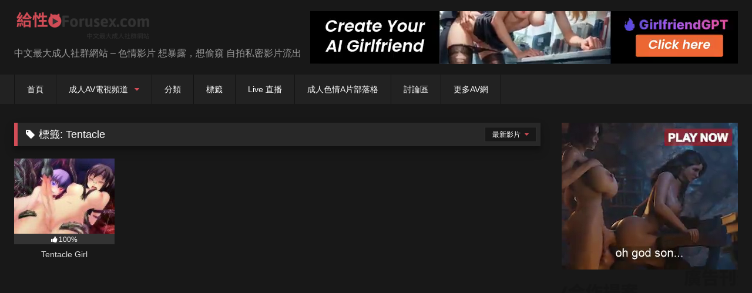

--- FILE ---
content_type: text/html; charset=UTF-8
request_url: https://forusex.com/fs/tag/tentacle
body_size: 12632
content:
<!DOCTYPE html>


<html dir="ltr" lang="zh-TW">
<head>
<meta charset="UTF-8">
<meta content='width=device-width, initial-scale=1.0, maximum-scale=1.0, user-scalable=0' name='viewport' />
	<meta name="juicyads-site-verification" content="6dd9c73596b1542f61eefd5888904bc5">
<link rel="profile" href="https://gmpg.org/xfn/11">
<link rel="icon" href="
https://forusex.com/wp-content/uploads/2018/07/forusexlogo4848.png">




<style>
	.post-thumbnail {
		padding-bottom: 75%;
	}
	.post-thumbnail .wpst-trailer,
	.post-thumbnail img {
		object-fit: fill;
	}

	.video-debounce-bar {
		background: #d24d57!important;
	}

			
			#site-navigation {
			background: #222222;
		}
	
	.site-title a {
		font-family: Open Sans;
		font-size: 36px;
	}
	.site-branding .logo img {
		max-width: 350px;
		max-height: 90px;
		margin-top: 0px;
		margin-left: 0px;
	}
	a,
	.site-title a i,
	.thumb-block:hover .rating-bar i,
	.categories-list .thumb-block:hover .entry-header .cat-title:before,
	.required,
	.like #more:hover i,
	.dislike #less:hover i,
	.top-bar i:hover,
	.main-navigation .menu-item-has-children > a:after,
	.menu-toggle i,
	.main-navigation.toggled li:hover > a,
	.main-navigation.toggled li.focus > a,
	.main-navigation.toggled li.current_page_item > a,
	.main-navigation.toggled li.current-menu-item > a,
	#filters .filters-select:after,
	.morelink i,
	.top-bar .membership a i,
	.thumb-block:hover .photos-count i {
		color: #d24d57;
	}
	button,
	.button,
	input[type="button"],
	input[type="reset"],
	input[type="submit"],
	.label,
	.pagination ul li a.current,
	.pagination ul li a:hover,
	body #filters .label.secondary.active,
	.label.secondary:hover,
	.main-navigation li:hover > a,
	.main-navigation li.focus > a,
	.main-navigation li.current_page_item > a,
	.main-navigation li.current-menu-item > a,
	.widget_categories ul li a:hover,
	.comment-reply-link,
	a.tag-cloud-link:hover,
	.template-actors li a:hover {
		border-color: #d24d57!important;
		background-color: #d24d57!important;
	}
	.rating-bar-meter,
	.vjs-play-progress,
	#filters .filters-options span:hover,
	.bx-wrapper .bx-controls-direction a,
	.top-bar .social-share a:hover,
	.thumb-block:hover span.hd-video,
	.featured-carousel .slide a:hover span.hd-video,
	.appContainer .ctaButton {
		background-color: #d24d57!important;
	}
	#video-tabs button.tab-link.active,
	.title-block,
	.widget-title,
	.page-title,
	.page .entry-title,
	.comments-title,
	.comment-reply-title,
	.morelink:hover {
		border-color: #d24d57!important;
	}

	/* Small desktops ----------- */
	@media only screen  and (min-width : 64.001em) and (max-width : 84em) {
		#main .thumb-block {
			width: 20%!important;
		}
	}

	/* Desktops and laptops ----------- */
	@media only screen  and (min-width : 84.001em) {
		#main .thumb-block {
			width: 20%!important;
		}
	}

</style>





<title>Tentacle | 給性 Forusex.com</title>
	<style>img:is([sizes="auto" i], [sizes^="auto," i]) { contain-intrinsic-size: 3000px 1500px }</style>
	
		
	<meta name="robots" content="max-snippet:-1, max-image-preview:large, max-video-preview:-1" />
	<link rel="canonical" href="https://forusex.com/fs/tag/tentacle" />
	<meta name="generator" content="All in One SEO (AIOSEO) 4.9.3" />
		<script type="application/ld+json" class="aioseo-schema">
			{"@context":"https:\/\/schema.org","@graph":[{"@type":"BreadcrumbList","@id":"https:\/\/forusex.com\/fs\/tag\/tentacle#breadcrumblist","itemListElement":[{"@type":"ListItem","@id":"https:\/\/forusex.com#listItem","position":1,"name":"Home","item":"https:\/\/forusex.com","nextItem":{"@type":"ListItem","@id":"https:\/\/forusex.com\/fs\/tag\/tentacle#listItem","name":"Tentacle"}},{"@type":"ListItem","@id":"https:\/\/forusex.com\/fs\/tag\/tentacle#listItem","position":2,"name":"Tentacle","previousItem":{"@type":"ListItem","@id":"https:\/\/forusex.com#listItem","name":"Home"}}]},{"@type":"CollectionPage","@id":"https:\/\/forusex.com\/fs\/tag\/tentacle#collectionpage","url":"https:\/\/forusex.com\/fs\/tag\/tentacle","name":"Tentacle | \u7d66\u6027 Forusex.com","inLanguage":"zh-TW","isPartOf":{"@id":"https:\/\/forusex.com\/#website"},"breadcrumb":{"@id":"https:\/\/forusex.com\/fs\/tag\/tentacle#breadcrumblist"}},{"@type":"Organization","@id":"https:\/\/forusex.com\/#organization","name":"\u7d66\u6027 Forusex.com","description":"\u4e2d\u6587\u6700\u5927\u6210\u4eba\u793e\u7fa4\u7db2\u7ad9 - \u8272\u60c5\u5f71\u7247 \u60f3\u66b4\u9732\uff0c\u60f3\u5077\u7aba \u81ea\u62cd\u79c1\u5bc6\u5f71\u7247\u6d41\u51fa","url":"https:\/\/forusex.com\/"},{"@type":"WebSite","@id":"https:\/\/forusex.com\/#website","url":"https:\/\/forusex.com\/","name":"\u7d66\u6027 Forusex.com","description":"\u4e2d\u6587\u6700\u5927\u6210\u4eba\u793e\u7fa4\u7db2\u7ad9 - \u8272\u60c5\u5f71\u7247 \u60f3\u66b4\u9732\uff0c\u60f3\u5077\u7aba \u81ea\u62cd\u79c1\u5bc6\u5f71\u7247\u6d41\u51fa","inLanguage":"zh-TW","publisher":{"@id":"https:\/\/forusex.com\/#organization"}}]}
		</script>
		

<link rel='dns-prefetch' href='//static.addtoany.com' />
<link rel="alternate" type="application/rss+xml" title="訂閱《給性 Forusex.com》&raquo; 資訊提供" href="https://forusex.com/feed" />
<link rel='stylesheet' id='wp-block-library-css' href='https://forusex.com/wp-includes/css/dist/block-library/style.min.css' type='text/css' media='all' />
<style id='classic-theme-styles-inline-css' type='text/css'>
/*! This file is auto-generated */
.wp-block-button__link{color:#fff;background-color:#32373c;border-radius:9999px;box-shadow:none;text-decoration:none;padding:calc(.667em + 2px) calc(1.333em + 2px);font-size:1.125em}.wp-block-file__button{background:#32373c;color:#fff;text-decoration:none}
</style>
<link rel='stylesheet' id='aioseo/css/src/vue/standalone/blocks/table-of-contents/global.scss-css' href='https://forusex.com/wp-content/plugins/all-in-one-seo-pack/dist/Lite/assets/css/table-of-contents/global.e90f6d47.css' type='text/css' media='all' />
<style id='global-styles-inline-css' type='text/css'>
:root{--wp--preset--aspect-ratio--square: 1;--wp--preset--aspect-ratio--4-3: 4/3;--wp--preset--aspect-ratio--3-4: 3/4;--wp--preset--aspect-ratio--3-2: 3/2;--wp--preset--aspect-ratio--2-3: 2/3;--wp--preset--aspect-ratio--16-9: 16/9;--wp--preset--aspect-ratio--9-16: 9/16;--wp--preset--color--black: #000000;--wp--preset--color--cyan-bluish-gray: #abb8c3;--wp--preset--color--white: #ffffff;--wp--preset--color--pale-pink: #f78da7;--wp--preset--color--vivid-red: #cf2e2e;--wp--preset--color--luminous-vivid-orange: #ff6900;--wp--preset--color--luminous-vivid-amber: #fcb900;--wp--preset--color--light-green-cyan: #7bdcb5;--wp--preset--color--vivid-green-cyan: #00d084;--wp--preset--color--pale-cyan-blue: #8ed1fc;--wp--preset--color--vivid-cyan-blue: #0693e3;--wp--preset--color--vivid-purple: #9b51e0;--wp--preset--gradient--vivid-cyan-blue-to-vivid-purple: linear-gradient(135deg,rgba(6,147,227,1) 0%,rgb(155,81,224) 100%);--wp--preset--gradient--light-green-cyan-to-vivid-green-cyan: linear-gradient(135deg,rgb(122,220,180) 0%,rgb(0,208,130) 100%);--wp--preset--gradient--luminous-vivid-amber-to-luminous-vivid-orange: linear-gradient(135deg,rgba(252,185,0,1) 0%,rgba(255,105,0,1) 100%);--wp--preset--gradient--luminous-vivid-orange-to-vivid-red: linear-gradient(135deg,rgba(255,105,0,1) 0%,rgb(207,46,46) 100%);--wp--preset--gradient--very-light-gray-to-cyan-bluish-gray: linear-gradient(135deg,rgb(238,238,238) 0%,rgb(169,184,195) 100%);--wp--preset--gradient--cool-to-warm-spectrum: linear-gradient(135deg,rgb(74,234,220) 0%,rgb(151,120,209) 20%,rgb(207,42,186) 40%,rgb(238,44,130) 60%,rgb(251,105,98) 80%,rgb(254,248,76) 100%);--wp--preset--gradient--blush-light-purple: linear-gradient(135deg,rgb(255,206,236) 0%,rgb(152,150,240) 100%);--wp--preset--gradient--blush-bordeaux: linear-gradient(135deg,rgb(254,205,165) 0%,rgb(254,45,45) 50%,rgb(107,0,62) 100%);--wp--preset--gradient--luminous-dusk: linear-gradient(135deg,rgb(255,203,112) 0%,rgb(199,81,192) 50%,rgb(65,88,208) 100%);--wp--preset--gradient--pale-ocean: linear-gradient(135deg,rgb(255,245,203) 0%,rgb(182,227,212) 50%,rgb(51,167,181) 100%);--wp--preset--gradient--electric-grass: linear-gradient(135deg,rgb(202,248,128) 0%,rgb(113,206,126) 100%);--wp--preset--gradient--midnight: linear-gradient(135deg,rgb(2,3,129) 0%,rgb(40,116,252) 100%);--wp--preset--font-size--small: 13px;--wp--preset--font-size--medium: 20px;--wp--preset--font-size--large: 36px;--wp--preset--font-size--x-large: 42px;--wp--preset--spacing--20: 0.44rem;--wp--preset--spacing--30: 0.67rem;--wp--preset--spacing--40: 1rem;--wp--preset--spacing--50: 1.5rem;--wp--preset--spacing--60: 2.25rem;--wp--preset--spacing--70: 3.38rem;--wp--preset--spacing--80: 5.06rem;--wp--preset--shadow--natural: 6px 6px 9px rgba(0, 0, 0, 0.2);--wp--preset--shadow--deep: 12px 12px 50px rgba(0, 0, 0, 0.4);--wp--preset--shadow--sharp: 6px 6px 0px rgba(0, 0, 0, 0.2);--wp--preset--shadow--outlined: 6px 6px 0px -3px rgba(255, 255, 255, 1), 6px 6px rgba(0, 0, 0, 1);--wp--preset--shadow--crisp: 6px 6px 0px rgba(0, 0, 0, 1);}:where(.is-layout-flex){gap: 0.5em;}:where(.is-layout-grid){gap: 0.5em;}body .is-layout-flex{display: flex;}.is-layout-flex{flex-wrap: wrap;align-items: center;}.is-layout-flex > :is(*, div){margin: 0;}body .is-layout-grid{display: grid;}.is-layout-grid > :is(*, div){margin: 0;}:where(.wp-block-columns.is-layout-flex){gap: 2em;}:where(.wp-block-columns.is-layout-grid){gap: 2em;}:where(.wp-block-post-template.is-layout-flex){gap: 1.25em;}:where(.wp-block-post-template.is-layout-grid){gap: 1.25em;}.has-black-color{color: var(--wp--preset--color--black) !important;}.has-cyan-bluish-gray-color{color: var(--wp--preset--color--cyan-bluish-gray) !important;}.has-white-color{color: var(--wp--preset--color--white) !important;}.has-pale-pink-color{color: var(--wp--preset--color--pale-pink) !important;}.has-vivid-red-color{color: var(--wp--preset--color--vivid-red) !important;}.has-luminous-vivid-orange-color{color: var(--wp--preset--color--luminous-vivid-orange) !important;}.has-luminous-vivid-amber-color{color: var(--wp--preset--color--luminous-vivid-amber) !important;}.has-light-green-cyan-color{color: var(--wp--preset--color--light-green-cyan) !important;}.has-vivid-green-cyan-color{color: var(--wp--preset--color--vivid-green-cyan) !important;}.has-pale-cyan-blue-color{color: var(--wp--preset--color--pale-cyan-blue) !important;}.has-vivid-cyan-blue-color{color: var(--wp--preset--color--vivid-cyan-blue) !important;}.has-vivid-purple-color{color: var(--wp--preset--color--vivid-purple) !important;}.has-black-background-color{background-color: var(--wp--preset--color--black) !important;}.has-cyan-bluish-gray-background-color{background-color: var(--wp--preset--color--cyan-bluish-gray) !important;}.has-white-background-color{background-color: var(--wp--preset--color--white) !important;}.has-pale-pink-background-color{background-color: var(--wp--preset--color--pale-pink) !important;}.has-vivid-red-background-color{background-color: var(--wp--preset--color--vivid-red) !important;}.has-luminous-vivid-orange-background-color{background-color: var(--wp--preset--color--luminous-vivid-orange) !important;}.has-luminous-vivid-amber-background-color{background-color: var(--wp--preset--color--luminous-vivid-amber) !important;}.has-light-green-cyan-background-color{background-color: var(--wp--preset--color--light-green-cyan) !important;}.has-vivid-green-cyan-background-color{background-color: var(--wp--preset--color--vivid-green-cyan) !important;}.has-pale-cyan-blue-background-color{background-color: var(--wp--preset--color--pale-cyan-blue) !important;}.has-vivid-cyan-blue-background-color{background-color: var(--wp--preset--color--vivid-cyan-blue) !important;}.has-vivid-purple-background-color{background-color: var(--wp--preset--color--vivid-purple) !important;}.has-black-border-color{border-color: var(--wp--preset--color--black) !important;}.has-cyan-bluish-gray-border-color{border-color: var(--wp--preset--color--cyan-bluish-gray) !important;}.has-white-border-color{border-color: var(--wp--preset--color--white) !important;}.has-pale-pink-border-color{border-color: var(--wp--preset--color--pale-pink) !important;}.has-vivid-red-border-color{border-color: var(--wp--preset--color--vivid-red) !important;}.has-luminous-vivid-orange-border-color{border-color: var(--wp--preset--color--luminous-vivid-orange) !important;}.has-luminous-vivid-amber-border-color{border-color: var(--wp--preset--color--luminous-vivid-amber) !important;}.has-light-green-cyan-border-color{border-color: var(--wp--preset--color--light-green-cyan) !important;}.has-vivid-green-cyan-border-color{border-color: var(--wp--preset--color--vivid-green-cyan) !important;}.has-pale-cyan-blue-border-color{border-color: var(--wp--preset--color--pale-cyan-blue) !important;}.has-vivid-cyan-blue-border-color{border-color: var(--wp--preset--color--vivid-cyan-blue) !important;}.has-vivid-purple-border-color{border-color: var(--wp--preset--color--vivid-purple) !important;}.has-vivid-cyan-blue-to-vivid-purple-gradient-background{background: var(--wp--preset--gradient--vivid-cyan-blue-to-vivid-purple) !important;}.has-light-green-cyan-to-vivid-green-cyan-gradient-background{background: var(--wp--preset--gradient--light-green-cyan-to-vivid-green-cyan) !important;}.has-luminous-vivid-amber-to-luminous-vivid-orange-gradient-background{background: var(--wp--preset--gradient--luminous-vivid-amber-to-luminous-vivid-orange) !important;}.has-luminous-vivid-orange-to-vivid-red-gradient-background{background: var(--wp--preset--gradient--luminous-vivid-orange-to-vivid-red) !important;}.has-very-light-gray-to-cyan-bluish-gray-gradient-background{background: var(--wp--preset--gradient--very-light-gray-to-cyan-bluish-gray) !important;}.has-cool-to-warm-spectrum-gradient-background{background: var(--wp--preset--gradient--cool-to-warm-spectrum) !important;}.has-blush-light-purple-gradient-background{background: var(--wp--preset--gradient--blush-light-purple) !important;}.has-blush-bordeaux-gradient-background{background: var(--wp--preset--gradient--blush-bordeaux) !important;}.has-luminous-dusk-gradient-background{background: var(--wp--preset--gradient--luminous-dusk) !important;}.has-pale-ocean-gradient-background{background: var(--wp--preset--gradient--pale-ocean) !important;}.has-electric-grass-gradient-background{background: var(--wp--preset--gradient--electric-grass) !important;}.has-midnight-gradient-background{background: var(--wp--preset--gradient--midnight) !important;}.has-small-font-size{font-size: var(--wp--preset--font-size--small) !important;}.has-medium-font-size{font-size: var(--wp--preset--font-size--medium) !important;}.has-large-font-size{font-size: var(--wp--preset--font-size--large) !important;}.has-x-large-font-size{font-size: var(--wp--preset--font-size--x-large) !important;}
:where(.wp-block-post-template.is-layout-flex){gap: 1.25em;}:where(.wp-block-post-template.is-layout-grid){gap: 1.25em;}
:where(.wp-block-columns.is-layout-flex){gap: 2em;}:where(.wp-block-columns.is-layout-grid){gap: 2em;}
:root :where(.wp-block-pullquote){font-size: 1.5em;line-height: 1.6;}
</style>
<link rel='stylesheet' id='wpst-style-css' href='https://forusex.com/wp-content/themes/retrotube/style.css' type='text/css' media='all' />
<link rel='stylesheet' id='addtoany-css' href='https://forusex.com/wp-content/plugins/add-to-any/addtoany.min.css' type='text/css' media='all' />
<script type="text/javascript" id="addtoany-core-js-before">
/* <![CDATA[ */
window.a2a_config=window.a2a_config||{};a2a_config.callbacks=[];a2a_config.overlays=[];a2a_config.templates={};a2a_localize = {
	Share: "分享",
	Save: "儲存",
	Subscribe: "訂閱",
	Email: "電子郵件",
	Bookmark: "書籤",
	ShowAll: "顯示全部",
	ShowLess: "顯示較少",
	FindServices: "尋找服務",
	FindAnyServiceToAddTo: "立即尋找想要新增的服務",
	PoweredBy: "開發團隊:",
	ShareViaEmail: "透過電子郵件分享",
	SubscribeViaEmail: "透過電子郵件訂閱",
	BookmarkInYourBrowser: "在瀏覽器中加入書籤",
	BookmarkInstructions: "按下 Ctrl+D 或 \u2318+D 將這個頁面加入書籤",
	AddToYourFavorites: "新增至 [我的最愛]",
	SendFromWebOrProgram: "透過任何電子郵件地址或電子郵件程式傳送",
	EmailProgram: "電子郵件程式",
	More: "進一步了解...",
	ThanksForSharing: "感謝分享！",
	ThanksForFollowing: "感謝追蹤！"
};
/* ]]> */
</script>
<script type="text/javascript" defer src="https://static.addtoany.com/menu/page.js" id="addtoany-core-js"></script>
<script type="text/javascript" src="https://forusex.com/wp-includes/js/jquery/jquery.min.js" id="jquery-core-js"></script>
<script type="text/javascript" src="https://forusex.com/wp-includes/js/jquery/jquery-migrate.min.js" id="jquery-migrate-js"></script>
<script type="text/javascript" defer src="https://forusex.com/wp-content/plugins/add-to-any/addtoany.min.js" id="addtoany-jquery-js"></script>
<script type="text/javascript" id="wbcr_clearfy-css-lazy-load-js-extra">
/* <![CDATA[ */
var wbcr_clearfy_async_links = {"wbcr_clearfy-font-awesome":"https:\/\/forusex.com\/wp-content\/themes\/retrotube\/assets\/stylesheets\/font-awesome\/css\/font-awesome.min.css"};
/* ]]> */
</script>
<script type="text/javascript" src="https://forusex.com/wp-content/plugins/clearfy/assets/js/css-lazy-load.min.js" id="wbcr_clearfy-css-lazy-load-js"></script>
        <style>
            .eaa-clean {
                padding: 0 !important;
                border: none !important;
            }

            .eaa-ad.alignleft {
                margin-right: 10px;
            }

            .eaa-ad.alignright {
                margin-left: 10px;
            }
            .eaa-ad.debug{
                background:peachpuff;
                border:solid 2px #FF0000;
                box-sizing: border-box;
            }

        </style>


		<link rel="https://api.w.org/" href="https://forusex.com/wp-json/" /><link rel="alternate" title="JSON" type="application/json" href="https://forusex.com/wp-json/wp/v2/tags/645" /><link rel="icon" href="https://forusex.com/wp-content/uploads/2017/01/cropped-forusexlogo4848-1.png" sizes="32x32" />
<link rel="icon" href="https://forusex.com/wp-content/uploads/2017/01/cropped-forusexlogo4848-1.png" sizes="192x192" />
<link rel="apple-touch-icon" href="https://forusex.com/wp-content/uploads/2017/01/cropped-forusexlogo4848-1.png" />
<meta name="msapplication-TileImage" content="https://forusex.com/wp-content/uploads/2017/01/cropped-forusexlogo4848-1.png" />
		<style type="text/css" id="wp-custom-css">
			.exactCenter {
      width:620px;
      height:250px;
      position: fixed;

      top: 50%;
      left: 50%;
      margin-top: -50px;
      margin-left: -480px;
    }
#close {
	margin-left: auto;
  margin-right: auto;
color:#fff;
background-color:#d24d57;
} 



.ccle {
  margin: 0px auto;
  text-align: center;
}

.ccle div {
  display: inline-block;
  vertical-align: top;
  width: 300px;
  height: 250px;
  border: 1px solid #FF0000;
  border-radius:3px;margin: 2px;
  }		</style>
		</head>  <body class="archive tag tag-tentacle tag-645 wp-embed-responsive wp-theme-retrotube custom-background hfeed"> <div id="page"> 	<a class="skip-link screen-reader-text" href="#content">Skip to content</a>  	<header id="masthead" class="site-header" role="banner">  		 		<div class="site-branding row"> 			<div class="logo"> 									<a href="https://forusex.com/" rel="home" title="給性 Forusex.com"><img src=" 										https://forusex.com/wp-content/uploads/2018/07/forusexlogo2.png					" alt="給性 Forusex.com"></a> 				 									<p class="site-description"> 											中文最大成人社群網站 &#8211; 色情影片 想暴露，想偷窺 自拍私密影片流出</p> 							</div> 										<div class="happy-header"> 					<script async type="application/javascript" src="https://a.magsrv.com/ad-provider.js"></script>    <ins class="eas6a97888e2" data-zoneid="5698560"></ins>    <script>(AdProvider = window.AdProvider || []).push({"serve": {}});</script>				</div> 					</div>  		<nav id="site-navigation" class="main-navigation" role="navigation"> 			<div id="head-mobile"></div> 			<div class="button-nav"></div> 			<ul id="menu-menu" class="row"><li id="menu-item-6" class="menu-item menu-item-type-custom menu-item-object-custom menu-item-home menu-item-6"><a href="https://forusex.com">首頁</a></li> <li id="menu-item-3332" class="menu-item menu-item-type-taxonomy menu-item-object-category menu-item-has-children menu-item-3332"><a href="https://forusex.com/fs/category/adulttv">成人AV電視頻道</a> <ul class="sub-menu"> 	<li id="menu-item-3418" class="menu-item menu-item-type-post_type menu-item-object-page menu-item-3418"><a href="https://forusex.com/iii">彩虹頻道</a></li> 	<li id="menu-item-3424" class="menu-item menu-item-type-post_type menu-item-object-page menu-item-3424"><a href="https://forusex.com/pandora-pink-%e6%bd%98%e6%9c%b5%e5%95%a6-hd%ef%bc%88%e4%b8%80%ef%bc%89">PANDORA PINK 潘朵啦 HD 1</a></li> 	<li id="menu-item-3423" class="menu-item menu-item-type-post_type menu-item-object-page menu-item-3423"><a href="https://forusex.com/pandora-pink-%e6%bd%98%e6%9c%b5%e5%95%a6-hd%ef%bc%88%e4%ba%8c%ef%bc%89">PANDORA PINK 潘朵啦 HD 2</a></li> </ul> </li> <li id="menu-item-7" class="menu-item menu-item-type-custom menu-item-object-custom menu-item-7"><a href="https://forusex.com/categories/">分類</a></li> <li id="menu-item-8" class="menu-item menu-item-type-custom menu-item-object-custom menu-item-8"><a href="https://forusex.com/tags/">標籤</a></li> <li id="menu-item-9759" class="menu-item menu-item-type-custom menu-item-object-custom menu-item-9759"><a href="https://forusex.com/fs/tag/%e7%9b%b4%e6%92%ad">Live 直播</a></li> <li id="menu-item-8448" class="menu-item menu-item-type-custom menu-item-object-custom menu-item-8448"><a href="https://forusex.com/blog">成人色情A片部落格</a></li> <li id="menu-item-8556" class="menu-item menu-item-type-custom menu-item-object-custom menu-item-8556"><a href="http://dis.forusex.com/preview.php">討論區</a></li> <li id="menu-item-9223" class="menu-item menu-item-type-custom menu-item-object-custom menu-item-9223"><a target="_blank" rel="nofollow" href="http://141jj.com/">更多AV網</a></li> </ul>		</nav>  		<div class="clear"></div>  					<div class="happy-header-mobile"> 				<script async type="application/javascript" src="https://a.magsrv.com/ad-provider.js"></script>    <ins class="eas6a97888e2" data-zoneid="5698562"></ins>    <script>(AdProvider = window.AdProvider || []).push({"serve": {}});</script>			</div> 			</header>  	 	 	<div id="content" class="site-content row"> 	<div id="primary" class="content-area with-sidebar-right"> 		<main id="main" class="site-main with-sidebar-right" role="main"> 					<header class="page-header"> 				<h1 class="widget-title"><i class="fa fa-tag"></i>標籤: <span>Tentacle</span></h1>				    <div id="filters">                 <div class="filters-select">最新影片            <div class="filters-options">                                 	                     <span><a class="" href="/fs/tag/tentacle?filter=latest">最新影片</a></span>                                         			                     <span><a class="" href="/fs/tag/tentacle?filter=popular">熱門影片</a></span>			                     <span><a class="" href="/fs/tag/tentacle?filter=random">隨機影片</a></span>	                             </div>         </div>     </div> 			</header> 			<div class="videos-list"> 				 <article data-video-uid="1" data-post-id="695" class="loop-video thumb-block post-695 post type-post status-publish format-video has-post-thumbnail placeholder-for-hentry category--hentai-anime tag-futa tag-girl tag-hentai tag-porn tag-tentacle tag-tentacle-girl-anime tag-tentacles post_format-post-format-video"> 	<a href="https://forusex.com/fs/695" title="Tentacle Girl"> 		<div class="post-thumbnail"> 						<div class="post-thumbnail-container"><img width="300" height="225" data-src="https://forusex.com/wp-content/uploads/2017/01/tentacle-girl_01.jpg" alt="Tentacle Girl"></div>											</div> 		<div class="rating-bar"><div class="rating-bar-meter" style="width:100%"></div><i class="fa fa-thumbs-up" aria-hidden="true"></i><span>100%</span></div>		<header class="entry-header"> 			<span>Tentacle Girl</span> 		</header> 	</a> </article> 			</div> 					</main> 	</div>  	<aside id="sidebar" class="widget-area with-sidebar-right" role="complementary"> 					<div class="happy-sidebar"> 				<script async type="application/javascript" src="https://a.magsrv.com/ad-provider.js"></script>    <ins class="eas6a97888e2" data-zoneid="5698562"></ins>    <script>(AdProvider = window.AdProvider || []).push({"serve": {}});</script>			</div> 				<section id="block-7" class="widget widget_block"><img loading="lazy" decoding="async" src="https://forusex.com/im/forusexadsn.png" alt="買廣告" width="350" height="300"></img></section><section id="text-2" class="widget widget_text">			<div class="textwidget"><p>給性 Forusex <span class="" title="免費成人電影">A片網</span> 開站自今以來，已經發布了3,800多部的免費素人私密的<span class="" title="自拍偷拍">自拍偷拍</span>無碼色情影片，都是成人自拍素人偷拍和自慰的一些免費A片後面也有網紅的流出AV影片，為了拯救全世界的宅男和宅女們，大家都需要下載免費成人影片來度過每個夜晚，之後本站還會持續更新素人A片和無碼成人短片，非常感謝大家一直以來的支持。</p> <menu id="fcltHTML5Menu1" type="context"></menu> <menu id="fcltHTML5Menu1" type="context"></menu> <div id="simple-translate"> <div> <div class="simple-translate-button" style="background-image: url('moz-extension://497108e0-b6d1-423e-a7e6-23d679509186/icons/512.png'); height: 22px; width: 22px; top: 10px; left: 10px;"></div> <div class="simple-translate-panel" style="width: 300px; height: 200px; top: 0px; left: 0px; font-size: 13px; background-color: #ffffff;"> <div class="simple-translate-result-wrapper" style="overflow: hidden;"> <p class="simple-translate-candidate" style="color: #737373;"> </div> </div> </div> </div> </div> 		</section><section id="search-2" class="widget widget_search"><form role="search" method="get" class="search-form" action="https://forusex.com/"> 				<label> 					<span class="screen-reader-text">搜尋關鍵字:</span> 					<input type="search" class="search-field" placeholder="搜尋..." value="" name="s" /> 				</label> 				<input type="submit" class="search-submit" value="搜尋" /> 			</form></section><section id="block-10" class="widget widget_block"> <h2 class="wp-block-heading">影片分類</h2> </section><section id="block-9" class="widget widget_block"> <ul class="wp-block-list"> <li><a href="https://forusex.com/fs/category/%e4%b8%ad%e5%9c%8b%e5%a4%a7%e9%99%b8%e8%8f%af%e4%ba%ba-chinese">中國</a></li>    <li><a href="https://forusex.com/fs/category/%e4%ba%9e%e6%b4%b2-asian">亞洲 Asian</a></li>    <li><a href="https://forusex.com/fs/category/%e5%8d%b0%e5%b0%bc-indonesia">印尼 Indonesia</a></li>    <li><a href="https://forusex.com/fs/category/%e5%8f%a3%e4%ba%a4-blowjob">口交 Blowjob</a></li>    <li><a href="https://forusex.com/fs/category/%e5%8f%b0%e7%81%a3-taiwan">台灣 Taiwan</a></li>    <li><a href="https://forusex.com/fs/category/sex-scandal">名人性醜聞八卦流出</a></li>    <li><a href="https://forusex.com/fs/category/%e5%a5%b3%e5%90%8c%e6%8b%89%e6%8b%89%e8%95%be%e7%b5%b2-lesbian">女同/拉拉/蕾絲 Lesbian</a></li>    <li><a href="https://forusex.com/fs/category/%e5%b7%a8%e4%b9%b3">巨乳</a></li>    <li><a href="https://forusex.com/fs/category/%e6%80%a7%e8%aa%bf%e6%95%99-bdsm">性調教 BDSM</a></li>    <li><a href="https://forusex.com/fs/category/%e6%83%85%e8%b6%a3%e7%94%a8%e5%93%81-sex-toy">情趣用品 Sex Toy</a></li>    <li><a href="https://forusex.com/fs/category/adulttv">成人AV電視頻道</a></li>    <li><a href="https://forusex.com/fs/category/%e6%96%b0%e5%8a%a0%e5%9d%a1-singapore">新加坡 Singapore</a></li>    <li><a href="https://forusex.com/fs/category/%e6%97%a5%e6%9c%ac-japanese">日本 Japanese</a></li>    <li><a href="https://forusex.com/fs/category/%e6%97%a5%e6%9c%ac%e6%88%90%e4%ba%ba%e5%bd%b1%e7%89%87%e6%97%a5%e6%9c%acav-japanese-adult-videos">日本成人影片日本AV Japanese Adult Videos</a></li>    <li><a href="https://forusex.com/fs/category/%e6%a5%ad%e9%a4%98%e7%b4%a0%e4%ba%ba-amateur">業餘素人 Amateur</a></li>    <li><a href="https://forusex.com/fs/category/%e6%ad%90%e7%be%8e-usaeu">歐美 USA EU</a></li>    <li><a href="https://forusex.com/fs/category/%e6%b3%b0%e5%9c%8b-thailand">泰國 Thailand</a></li>    <li><a href="https://forusex.com/fs/category/%e7%86%9f%e5%a5%b3-milf">熟女 MILF</a></li>    <li><a href="https://forusex.com/fs/category/%e7%94%b7%e5%90%8c-gay">男同 Gay</a></li>    <li><a href="https://forusex.com/fs/category/%e7%b4%a0%e4%ba%ba%e7%b6%b2%e7%b4%85%e6%ad%a3%e5%a6%b9%e5%90%8d%e4%ba%ba%e7%86%b1%e6%90%9c">素人網紅正妹</a></li>    <li><a href="https://forusex.com/fs/category/%e8%87%aa%e6%85%b0%e6%89%8b%e6%b7%ab-masturbation">自慰手淫 Masturbation</a></li>    <li><a href="https://forusex.com/fs/category/%e8%89%b2%e6%83%85%e5%8b%95%e7%95%ab%e8%ae%8a%e6%85%8b-hentai-anime">色情動畫 Hentai Anime</a></li>    <li><a href="https://forusex.com/fs/category/%e8%8f%b2%e5%be%8b%e8%b3%93">菲律賓 Philippines</a></li>    <li><a href="https://forusex.com/fs/category/%e8%a6%96%e8%a8%8a%e6%94%9d%e5%bd%b1-webcam">視訊攝影 Webcam</a></li>    <li><a href="https://forusex.com/fs/category/%e8%b2%a7%e4%b9%b3-%e5%be%ae%e4%b9%b3">貧乳</a></li>    <li><a href="https://forusex.com/fs/category/%e8%b6%8a%e5%8d%97-vietnam">越南 Vietnam</a></li>    <li><a href="https://forusex.com/fs/category/%e9%87%91%e9%ab%ae%e5%a5%b3%e9%83%8e-blonde">金髮女郎 Blonde</a></li>    <li><a href="https://forusex.com/fs/category/%e9%9f%93%e5%9c%8b-korea">韓國 Korea</a></li>    <li><a href="https://forusex.com/fs/category/%e9%9f%93%e5%9c%8b%e6%88%90%e4%ba%ba%e9%9b%bb%e5%bd%b1%e9%9f%93%e5%9c%8bav-korea-adult-movie">韓國A片成人電影韓國AV Korea Movie</a></li>    <li><a href="https://forusex.com/fs/category/%e9%a6%99%e6%b8%af-hong-kong">香港 Hong Kong</a></li>    <li><a href="https://forusex.com/fs/category/%e9%a6%ac%e4%be%86%e8%a5%bf%e4%ba%9e-malaysa">馬來西亞 Malaysa</a></li> </ul> </section> 		<section id="recent-posts-3" class="widget widget_recent_entries"> 		<h2 class="widget-title">最新影片</h2> 		<ul> 											<li> 					<a href="https://forusex.com/fs/9744">尖叫 2 孔油豪華美容沙龍已婚婦女肛門覺醒女同拉拉</a> 									</li> 											<li> 					<a href="https://forusex.com/fs/9743">女同性戀拉拉業餘青少女他媽的鐵桿並學習第一次噴，真正的大奶 Estefani Tarrago 和黑髮熱青少女 DaisySmile</a> 									</li> 											<li> 					<a href="https://forusex.com/fs/9742">女導演榛名素人拉拉女同志搭訕。大奶！美麗的山雀！ 20個色情奶子聚集SP！ &#8211; 免費1</a> 									</li> 											<li> 					<a href="https://forusex.com/fs/9741">已婚婦女肛交拉拉女同性戀尖叫油豪華美容</a> 									</li> 											<li> 					<a href="https://forusex.com/fs/9740">舔完美的陰部！美麗的日本女孩拉拉女同性戀</a> 									</li> 											<li> 					<a href="https://forusex.com/fs/9730">女導演春菜素人女同拉拉搭訕113 涼川綾音首次亮相Navi！分別挑選的兩個女孩，第一次見面！這是一場女同三人行，而且是一次濕淋淋的高潮體驗！ &#8211; 免費 1</a> 									</li> 					</ul>  		</section>	</aside>  </div>  <footer id="colophon" class="site-footer" role="contentinfo"> 	<div class="row"> 					<div class="happy-footer-mobile"> 				<script async type="application/javascript" src="https://a.magsrv.com/ad-provider.js"></script>    <ins class="eas6a97888e2" data-zoneid="5698568"></ins>    <script>(AdProvider = window.AdProvider || []).push({"serve": {}});</script>			</div> 							<div class="happy-footer"> 				<script async type="application/javascript" src="https://a.magsrv.com/ad-provider.js"></script>    <ins class="eas6a97888e2" data-zoneid="5698574"></ins>    <script>(AdProvider = window.AdProvider || []).push({"serve": {}});</script>			</div> 				 		<div class="clear"></div>  					<div class="logo-footer"> 							<a href="https://forusex.com/" rel="home" title="給性 Forusex.com"><img class="grayscale" src=" 									https://forusex.com/wp-content/uploads/2018/07/forusexlogo2.png				" alt="給性 Forusex.com"></a> 			</div> 		 					<div class="footer-menu-container"> 				<div class="menu-menu2-container"><ul id="menu-menu2" class="menu"><li id="menu-item-230" class="menu-item menu-item-type-post_type menu-item-object-page menu-item-230"><a href="https://forusex.com/privacyandterms">服務條款和隱私政策</a></li> <li id="menu-item-236" class="menu-item menu-item-type-post_type menu-item-object-page menu-item-236"><a href="https://forusex.com/faq">FAQ</a></li> <li id="menu-item-7475" class="menu-item menu-item-type-post_type menu-item-object-page menu-item-7475"><a href="https://forusex.com/dmca">DMCA</a></li> <li id="menu-item-8395" class="menu-item menu-item-type-post_type menu-item-object-page menu-item-8395"><a href="https://forusex.com/2017%e5%b9%b4%e7%9a%84%e7%86%b1%e9%96%80%e7%a7%81%e5%af%86%e6%b5%81%e5%87%ba%e5%bd%b1%e7%89%87">2017年的熱門私密流出影片</a></li> <li id="menu-item-9766" class="menu-item menu-item-type-post_type menu-item-object-page menu-item-9766"><a href="https://forusex.com/2257-2">2257</a></li> </ul></div>			</div> 		 					<div class="site-info"> 				© 2026  <a href="https://forusex.com/">給性</a>  Forusex.com | 中文最大成人社群AV網站 免費看線上A片色情影片 想要暴露，想要偷窺還是自拍偷拍私密影片流出，想看網紅流出的私密影片嗎！還是素人們的無碼偷拍自慰，或是無碼名人的性醜聞八卦，還有很多免費A片色情自拍和成人短片，看給性什麼都有喔。  成人自拍  使用手機輕鬆訪問下載網路已經非常普及，免費線上AV自拍照主要在社交媒體網路中上傳和分享，社交媒體免費成人電影平台目前正在流行。  在這樣的免費社交網絡中免費A片註冊的人數每天都在驚人地增加，社交媒體網路是結識新朋友，與志同道合的人一起尋找愛情和閒逛的好地方。  然而，它也成為許多成年人分享他們親密自拍的地方。  免費成人影片明星首先推廣線上成人自拍偷拍成人短片，沉迷於免費成人影片的男人尋找他們最喜歡的成人影片明星的自拍线上a片，這對觀眾來說非常令人興奮和誘人。  今天，許多年輕人也從事各種免費成人自拍，除了在社交媒體網路上，還有許多網站為他們的客戶提供這種異國情調和色情成人自拍。  與成人影片一樣，下載成人自拍偷拍也有廣泛的客戶和不同類別可供選擇，成人自拍免費成人電影是另一個蓬勃發展的成人娛樂行業。  在過去，為了欣賞免費熱辣性感女性的圖片，男性不得不購買花花公子等雜誌，然而，在今天的技術精湛的時代;這種線上AV成人娛樂活動可以通過手機享受。  喜歡下載成人娛樂的人可以在舒適的隱私環境中輕鬆訪問網路，隨時隨地觀看成人自拍，你只需要一個連接到網路。  一些網站提供無碼成人自拍和成人短片系列，網站訪問者可以根據自己的喜好從各種類別中進行選擇，每位遊客都一定會找到能讓他們盡情享受的東西。  線上網站是查看這類成人自拍的理想場所，因為大多數這些網站都會保護客戶的隱私和匿名性，方便客戶可以享受，而不必擔心被別人發現。			</div> 			</div> </footer> </div>  <a class="button" href="#" id="back-to-top" title="Back to top"><i class="fa fa-chevron-up"></i></a>  <script type="speculationrules">
{"prefetch":[{"source":"document","where":{"and":[{"href_matches":"\/*"},{"not":{"href_matches":["\/wp-*.php","\/wp-admin\/*","\/wp-content\/uploads\/*","\/wp-content\/*","\/wp-content\/plugins\/*","\/wp-content\/themes\/retrotube\/*","\/*\\?(.+)"]}},{"not":{"selector_matches":"a[rel~=\"nofollow\"]"}},{"not":{"selector_matches":".no-prefetch, .no-prefetch a"}}]},"eagerness":"conservative"}]}
</script> <script type="text/javascript">
jQuery(document).on('ready', function() {
	jQuery('.placeholder-for-hentry').addClass('hentry');
	jQuery('.placeholder-for-hentry').removeClass('placeholder-for-hentry');
});
</script>  		<div class="modal fade wpst-user-modal" id="wpst-user-modal" tabindex="-1" role="dialog" aria-hidden="true"> 			<div class="modal-dialog" data-active-tab=""> 				<div class="modal-content"> 					<div class="modal-body"> 					<a href="#" class="close" data-dismiss="modal" aria-label="Close"><i class="fa fa-remove"></i></a> 						 						<div class="wpst-register">	 															<div class="alert alert-danger">Registration is disabled.</div> 													</div>  						 						<div class="wpst-login">							  							<h3>Login to 給性 Forusex.com</h3> 						 							<form id="wpst_login_form" action="https://forusex.com/" method="post">  								<div class="form-field"> 									<label>Username</label> 									<input class="form-control input-lg required" name="wpst_user_login" type="text"/> 								</div> 								<div class="form-field"> 									<label for="wpst_user_pass">Password</label> 									<input class="form-control input-lg required" name="wpst_user_pass" id="wpst_user_pass" type="password"/> 								</div> 								<div class="form-field lost-password"> 									<input type="hidden" name="action" value="wpst_login_member"/> 									<button class="btn btn-theme btn-lg" data-loading-text="Loading..." type="submit">Login</button> <a class="alignright" href="#wpst-reset-password">Lost Password?</a> 								</div> 								<input type="hidden" id="login-security" name="login-security" value="c7a0cd941c" /><input type="hidden" name="_wp_http_referer" value="/fs/tag/tentacle" />							</form> 							<div class="wpst-errors"></div> 						</div>  						 						<div class="wpst-reset-password">							  							<h3>Reset Password</h3> 							<p>Enter the username or e-mail you used in your profile. A password reset link will be sent to you by email.</p> 						 							<form id="wpst_reset_password_form" action="https://forusex.com/" method="post"> 								<div class="form-field"> 									<label for="wpst_user_or_email">Username or E-mail</label> 									<input class="form-control input-lg required" name="wpst_user_or_email" id="wpst_user_or_email" type="text"/> 								</div> 								<div class="form-field"> 									<input type="hidden" name="action" value="wpst_reset_password"/> 									<button class="btn btn-theme btn-lg" data-loading-text="Loading..." type="submit">Get new password</button> 								</div> 								<input type="hidden" id="password-security" name="password-security" value="c7a0cd941c" /><input type="hidden" name="_wp_http_referer" value="/fs/tag/tentacle" />							</form> 							<div class="wpst-errors"></div> 						</div>  						<div class="wpst-loading"> 							<p><i class="fa fa-refresh fa-spin"></i><br>Loading...</p> 						</div> 					</div> 					<div class="modal-footer"> 						<span class="wpst-register-footer">Don&#039;t have an account? <a href="#wpst-register">Sign up</a></span> 						<span class="wpst-login-footer">Already have an account? <a href="#wpst-login">Login</a></span> 					</div>				 				</div> 			</div> 		</div> <script type="text/javascript" src="https://forusex.com/wp-content/themes/retrotube/assets/js/navigation.js" id="wpst-navigation-js"></script> <script type="text/javascript" src="https://forusex.com/wp-content/themes/retrotube/assets/js/jquery.bxslider.min.js" id="wpst-carousel-js"></script> <script type="text/javascript" src="https://forusex.com/wp-content/themes/retrotube/assets/js/jquery.touchSwipe.min.js" id="wpst-touchswipe-js"></script> <script type="text/javascript" src="https://forusex.com/wp-content/themes/retrotube/assets/js/lazyload.js" id="wpst-lazyload-js"></script> <script type="text/javascript" id="wpst-main-js-extra">
/* <![CDATA[ */
var wpst_ajax_var = {"url":"https:\/\/forusex.com\/wp-admin\/admin-ajax.php","nonce":"fb031bea2b","ctpl_installed":"","is_mobile":""};
var objectL10nMain = {"readmore":"Read more","close":"\u95dc\u6389"};
var options = {"thumbnails_ratio":"4\/3","enable_views_system":"off","enable_rating_system":"on"};
/* ]]> */
</script> <script type="text/javascript" src="https://forusex.com/wp-content/themes/retrotube/assets/js/main.js" id="wpst-main-js"></script> <script type="text/javascript" src="https://forusex.com/wp-content/themes/retrotube/assets/js/skip-link-focus-fix.js" id="wpst-skip-link-focus-fix-js"></script>   <script type="application/javascript">
    var ad_idzone = "5698536",
    ad_popup_fallback = false,
    ad_popup_force = false,
    ad_chrome_enabled = true,
    ad_new_tab = false,
    ad_frequency_period = 180,
    ad_frequency_count = 1,
    ad_trigger_method = 3,
    ad_trigger_delay = 0,
    ad_capping_enabled = true; 
</script>  <script type="application/javascript" src="https://a.pemsrv.com/popunder1000.js"></script>   <script defer src="https://static.cloudflareinsights.com/beacon.min.js/vcd15cbe7772f49c399c6a5babf22c1241717689176015" integrity="sha512-ZpsOmlRQV6y907TI0dKBHq9Md29nnaEIPlkf84rnaERnq6zvWvPUqr2ft8M1aS28oN72PdrCzSjY4U6VaAw1EQ==" data-cf-beacon='{"version":"2024.11.0","token":"7ceb8a6c88d84fc09c0113c01c74ea5d","r":1,"server_timing":{"name":{"cfCacheStatus":true,"cfEdge":true,"cfExtPri":true,"cfL4":true,"cfOrigin":true,"cfSpeedBrain":true},"location_startswith":null}}' crossorigin="anonymous"></script>
</body> </html>